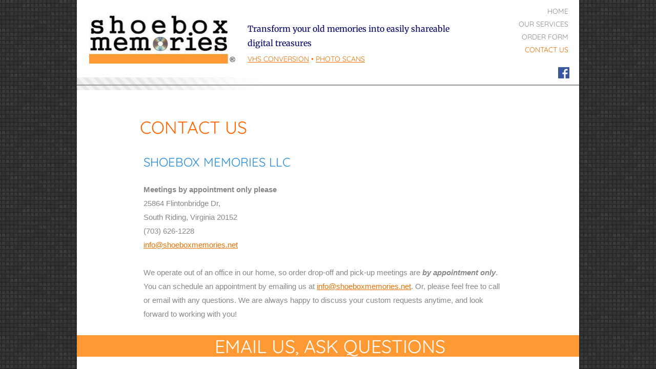

--- FILE ---
content_type: text/html; charset=utf-8
request_url: https://www.shoeboxmemories.net/contact-us.html
body_size: 10624
content:
 <!DOCTYPE html><html lang="en" dir="ltr" data-tcc-ignore=""><head><title>Contact us - Shoebox Memories LLC</title><meta http-equiv="content-type" content="text/html; charset=UTF-8"><meta http-equiv="X-UA-Compatible" content="IE=edge,chrome=1"><link rel="stylesheet" type="text/css" href="site.css?v="><script> if (typeof ($sf) === "undefined") { $sf = { baseUrl: "https://img1.wsimg.com/wst/v7/WSB7_J_20251020_0854_WSB-20593_6210/v2", skin: "app", preload: 0, require: { jquery: "https://img1.wsimg.com/wst/v7/WSB7_J_20251020_0854_WSB-20593_6210/v2/libs/jquery/jq.js", paths: { "wsbcore": "common/wsb/core", "knockout": "libs/knockout/knockout" } } }; } </script><script id="duel" src="//img1.wsimg.com/starfield/duel/v2.5.8/duel.js?appid=O3BkA5J1#TzNCa0E1SjF2Mi41Ljdwcm9k"></script><script> define('jquery', ['jq!starfield/jquery.mod'], function(m) { return m; }); define('appconfig', [], { documentDownloadBaseUrl: 'https://nebula.wsimg.com' }); </script><link rel="shortcut icon" href="//nebula.wsimg.com/d9fa9b9f20022b9def2a1ed5f021a5ed?AccessKeyId=E9FDA76DCD2F95FAE340&disposition=0&alloworigin=1"><script language="javascript" type="text/javascript"> function PopWindow (url) { var prams = 'menubar=0,location=0,resizable=1,scrollbars=1,width=600,height=550,border=0'; newWin = window.open(url,'',prams); newWin.focus(); return; } </script><script src="https://apis.google.com/js/platform.js" async="" defer=""></script><meta name="p:domain_verify" content="2b476561b2810aed7c9621178300693a"><meta name="google-site-verification" content="d76ZQJbngOdaBAkj9jEGn84XBETI5AF8FQfzdVseJNI"><meta name="alexaVerifyID" content="HVRDCOh72l0R8JxcpsnERbCwCQk"><meta name="google-site-verification" content="pNTVa8xye-E0fMFmeXOFzfJeT478-4hSIUXS82ZT7sw"><script> (function(i,s,o,g,r,a,m){i['GoogleAnalyticsObject']=r;i[r]=i[r]||function(){ (i[r].q=i[r].q||[]).push(arguments)},i[r].l=1*new Date();a=s.createElement(o), m=s.getElementsByTagName(o)[0];a.async=1;a.src=g;m.parentNode.insertBefore(a,m) })(window,document,'script','//www.google-analytics.com/analytics.js','ga'); ga('create', 'UA-66787329-1', 'auto'); ga('send', 'pageview'); </script><meta http-equiv="Content-Location" content="contact-us.html"><meta name="generator" content="Starfield Technologies; Go Daddy Website Builder 7.0.5350"><meta name="description" content="Contact the experts in preserving your aging family memories. Shoebox Memories VHS videotape to MP4 digital conversion and Photo scanning services."><meta property="og:type" content="website"><meta property="og:title" content="Contact us - Shoebox Memories LLC"><meta property="og:site_name" content="Shoebox Memories LLC"><meta property="og:url" content="http://www.shoeboxmemories.net/contact-us.html"><meta property="og:description" content="Contact the experts in preserving your aging family memories. Shoebox Memories VHS videotape to MP4 digital conversion and Photo scanning services."><meta property="og:image" content="https://nebula.wsimg.com/32ba4fc594fb55f34c64761440d6fdbb?AccessKeyId=E9FDA76DCD2F95FAE340&disposition=0&alloworigin=1"></head><body><style data-inline-fonts>/* vietnamese */
@font-face {
  font-family: 'Allura';
  font-style: normal;
  font-weight: 400;
  src: url(https://img1.wsimg.com/gfonts/s/allura/v23/9oRPNYsQpS4zjuA_hAgWDto.woff2) format('woff2');
  unicode-range: U+0102-0103, U+0110-0111, U+0128-0129, U+0168-0169, U+01A0-01A1, U+01AF-01B0, U+0300-0301, U+0303-0304, U+0308-0309, U+0323, U+0329, U+1EA0-1EF9, U+20AB;
}
/* latin-ext */
@font-face {
  font-family: 'Allura';
  font-style: normal;
  font-weight: 400;
  src: url(https://img1.wsimg.com/gfonts/s/allura/v23/9oRPNYsQpS4zjuA_hQgWDto.woff2) format('woff2');
  unicode-range: U+0100-02BA, U+02BD-02C5, U+02C7-02CC, U+02CE-02D7, U+02DD-02FF, U+0304, U+0308, U+0329, U+1D00-1DBF, U+1E00-1E9F, U+1EF2-1EFF, U+2020, U+20A0-20AB, U+20AD-20C0, U+2113, U+2C60-2C7F, U+A720-A7FF;
}
/* latin */
@font-face {
  font-family: 'Allura';
  font-style: normal;
  font-weight: 400;
  src: url(https://img1.wsimg.com/gfonts/s/allura/v23/9oRPNYsQpS4zjuA_iwgW.woff2) format('woff2');
  unicode-range: U+0000-00FF, U+0131, U+0152-0153, U+02BB-02BC, U+02C6, U+02DA, U+02DC, U+0304, U+0308, U+0329, U+2000-206F, U+20AC, U+2122, U+2191, U+2193, U+2212, U+2215, U+FEFF, U+FFFD;
}
/* cyrillic */
@font-face {
  font-family: 'Amatic SC';
  font-style: normal;
  font-weight: 400;
  src: url(https://img1.wsimg.com/gfonts/s/amaticsc/v28/TUZyzwprpvBS1izr_vOEDuSfQZQ.woff2) format('woff2');
  unicode-range: U+0301, U+0400-045F, U+0490-0491, U+04B0-04B1, U+2116;
}
/* hebrew */
@font-face {
  font-family: 'Amatic SC';
  font-style: normal;
  font-weight: 400;
  src: url(https://img1.wsimg.com/gfonts/s/amaticsc/v28/TUZyzwprpvBS1izr_vOECOSfQZQ.woff2) format('woff2');
  unicode-range: U+0307-0308, U+0590-05FF, U+200C-2010, U+20AA, U+25CC, U+FB1D-FB4F;
}
/* vietnamese */
@font-face {
  font-family: 'Amatic SC';
  font-style: normal;
  font-weight: 400;
  src: url(https://img1.wsimg.com/gfonts/s/amaticsc/v28/TUZyzwprpvBS1izr_vOEBeSfQZQ.woff2) format('woff2');
  unicode-range: U+0102-0103, U+0110-0111, U+0128-0129, U+0168-0169, U+01A0-01A1, U+01AF-01B0, U+0300-0301, U+0303-0304, U+0308-0309, U+0323, U+0329, U+1EA0-1EF9, U+20AB;
}
/* latin-ext */
@font-face {
  font-family: 'Amatic SC';
  font-style: normal;
  font-weight: 400;
  src: url(https://img1.wsimg.com/gfonts/s/amaticsc/v28/TUZyzwprpvBS1izr_vOEBOSfQZQ.woff2) format('woff2');
  unicode-range: U+0100-02BA, U+02BD-02C5, U+02C7-02CC, U+02CE-02D7, U+02DD-02FF, U+0304, U+0308, U+0329, U+1D00-1DBF, U+1E00-1E9F, U+1EF2-1EFF, U+2020, U+20A0-20AB, U+20AD-20C0, U+2113, U+2C60-2C7F, U+A720-A7FF;
}
/* latin */
@font-face {
  font-family: 'Amatic SC';
  font-style: normal;
  font-weight: 400;
  src: url(https://img1.wsimg.com/gfonts/s/amaticsc/v28/TUZyzwprpvBS1izr_vOECuSf.woff2) format('woff2');
  unicode-range: U+0000-00FF, U+0131, U+0152-0153, U+02BB-02BC, U+02C6, U+02DA, U+02DC, U+0304, U+0308, U+0329, U+2000-206F, U+20AC, U+2122, U+2191, U+2193, U+2212, U+2215, U+FEFF, U+FFFD;
}
/* vietnamese */
@font-face {
  font-family: 'Arizonia';
  font-style: normal;
  font-weight: 400;
  src: url(https://img1.wsimg.com/gfonts/s/arizonia/v23/neIIzCemt4A5qa7mv5WOFqwKUQ.woff2) format('woff2');
  unicode-range: U+0102-0103, U+0110-0111, U+0128-0129, U+0168-0169, U+01A0-01A1, U+01AF-01B0, U+0300-0301, U+0303-0304, U+0308-0309, U+0323, U+0329, U+1EA0-1EF9, U+20AB;
}
/* latin-ext */
@font-face {
  font-family: 'Arizonia';
  font-style: normal;
  font-weight: 400;
  src: url(https://img1.wsimg.com/gfonts/s/arizonia/v23/neIIzCemt4A5qa7mv5WPFqwKUQ.woff2) format('woff2');
  unicode-range: U+0100-02BA, U+02BD-02C5, U+02C7-02CC, U+02CE-02D7, U+02DD-02FF, U+0304, U+0308, U+0329, U+1D00-1DBF, U+1E00-1E9F, U+1EF2-1EFF, U+2020, U+20A0-20AB, U+20AD-20C0, U+2113, U+2C60-2C7F, U+A720-A7FF;
}
/* latin */
@font-face {
  font-family: 'Arizonia';
  font-style: normal;
  font-weight: 400;
  src: url(https://img1.wsimg.com/gfonts/s/arizonia/v23/neIIzCemt4A5qa7mv5WBFqw.woff2) format('woff2');
  unicode-range: U+0000-00FF, U+0131, U+0152-0153, U+02BB-02BC, U+02C6, U+02DA, U+02DC, U+0304, U+0308, U+0329, U+2000-206F, U+20AC, U+2122, U+2191, U+2193, U+2212, U+2215, U+FEFF, U+FFFD;
}
/* latin */
@font-face {
  font-family: 'Averia Sans Libre';
  font-style: normal;
  font-weight: 400;
  src: url(https://img1.wsimg.com/gfonts/s/averiasanslibre/v20/ga6XaxZG_G5OvCf_rt7FH3B6BHLMEdVOEoI.woff2) format('woff2');
  unicode-range: U+0000-00FF, U+0131, U+0152-0153, U+02BB-02BC, U+02C6, U+02DA, U+02DC, U+0304, U+0308, U+0329, U+2000-206F, U+20AC, U+2122, U+2191, U+2193, U+2212, U+2215, U+FEFF, U+FFFD;
}
/* latin */
@font-face {
  font-family: 'Cabin Sketch';
  font-style: normal;
  font-weight: 400;
  src: url(https://img1.wsimg.com/gfonts/s/cabinsketch/v23/QGYpz_kZZAGCONcK2A4bGOj8mNhN.woff2) format('woff2');
  unicode-range: U+0000-00FF, U+0131, U+0152-0153, U+02BB-02BC, U+02C6, U+02DA, U+02DC, U+0304, U+0308, U+0329, U+2000-206F, U+20AC, U+2122, U+2191, U+2193, U+2212, U+2215, U+FEFF, U+FFFD;
}
/* vietnamese */
@font-face {
  font-family: 'Francois One';
  font-style: normal;
  font-weight: 400;
  src: url(https://img1.wsimg.com/gfonts/s/francoisone/v22/_Xmr-H4zszafZw3A-KPSZut9zgiRi_Y.woff2) format('woff2');
  unicode-range: U+0102-0103, U+0110-0111, U+0128-0129, U+0168-0169, U+01A0-01A1, U+01AF-01B0, U+0300-0301, U+0303-0304, U+0308-0309, U+0323, U+0329, U+1EA0-1EF9, U+20AB;
}
/* latin-ext */
@font-face {
  font-family: 'Francois One';
  font-style: normal;
  font-weight: 400;
  src: url(https://img1.wsimg.com/gfonts/s/francoisone/v22/_Xmr-H4zszafZw3A-KPSZut9zwiRi_Y.woff2) format('woff2');
  unicode-range: U+0100-02BA, U+02BD-02C5, U+02C7-02CC, U+02CE-02D7, U+02DD-02FF, U+0304, U+0308, U+0329, U+1D00-1DBF, U+1E00-1E9F, U+1EF2-1EFF, U+2020, U+20A0-20AB, U+20AD-20C0, U+2113, U+2C60-2C7F, U+A720-A7FF;
}
/* latin */
@font-face {
  font-family: 'Francois One';
  font-style: normal;
  font-weight: 400;
  src: url(https://img1.wsimg.com/gfonts/s/francoisone/v22/_Xmr-H4zszafZw3A-KPSZut9wQiR.woff2) format('woff2');
  unicode-range: U+0000-00FF, U+0131, U+0152-0153, U+02BB-02BC, U+02C6, U+02DA, U+02DC, U+0304, U+0308, U+0329, U+2000-206F, U+20AC, U+2122, U+2191, U+2193, U+2212, U+2215, U+FEFF, U+FFFD;
}
/* latin-ext */
@font-face {
  font-family: 'Fredericka the Great';
  font-style: normal;
  font-weight: 400;
  src: url(https://img1.wsimg.com/gfonts/s/frederickathegreat/v23/9Bt33CxNwt7aOctW2xjbCstzwVKsIBVV--StxbcVcg.woff2) format('woff2');
  unicode-range: U+0100-02BA, U+02BD-02C5, U+02C7-02CC, U+02CE-02D7, U+02DD-02FF, U+0304, U+0308, U+0329, U+1D00-1DBF, U+1E00-1E9F, U+1EF2-1EFF, U+2020, U+20A0-20AB, U+20AD-20C0, U+2113, U+2C60-2C7F, U+A720-A7FF;
}
/* latin */
@font-face {
  font-family: 'Fredericka the Great';
  font-style: normal;
  font-weight: 400;
  src: url(https://img1.wsimg.com/gfonts/s/frederickathegreat/v23/9Bt33CxNwt7aOctW2xjbCstzwVKsIBVV--Sjxbc.woff2) format('woff2');
  unicode-range: U+0000-00FF, U+0131, U+0152-0153, U+02BB-02BC, U+02C6, U+02DA, U+02DC, U+0304, U+0308, U+0329, U+2000-206F, U+20AC, U+2122, U+2191, U+2193, U+2212, U+2215, U+FEFF, U+FFFD;
}
/* latin */
@font-face {
  font-family: 'Jacques Francois Shadow';
  font-style: normal;
  font-weight: 400;
  src: url(https://img1.wsimg.com/gfonts/s/jacquesfrancoisshadow/v27/KR1FBtOz8PKTMk-kqdkLVrvR0ECFrB6Pin-2_p8Suno.woff2) format('woff2');
  unicode-range: U+0000-00FF, U+0131, U+0152-0153, U+02BB-02BC, U+02C6, U+02DA, U+02DC, U+0304, U+0308, U+0329, U+2000-206F, U+20AC, U+2122, U+2191, U+2193, U+2212, U+2215, U+FEFF, U+FFFD;
}
/* latin */
@font-face {
  font-family: 'Josefin Slab';
  font-style: normal;
  font-weight: 400;
  src: url(https://img1.wsimg.com/gfonts/s/josefinslab/v29/lW-swjwOK3Ps5GSJlNNkMalNpiZe_ldbOR4W71msR349Kg.woff2) format('woff2');
  unicode-range: U+0000-00FF, U+0131, U+0152-0153, U+02BB-02BC, U+02C6, U+02DA, U+02DC, U+0304, U+0308, U+0329, U+2000-206F, U+20AC, U+2122, U+2191, U+2193, U+2212, U+2215, U+FEFF, U+FFFD;
}
/* latin-ext */
@font-face {
  font-family: 'Kaushan Script';
  font-style: normal;
  font-weight: 400;
  src: url(https://img1.wsimg.com/gfonts/s/kaushanscript/v19/vm8vdRfvXFLG3OLnsO15WYS5DG72wNJHMw.woff2) format('woff2');
  unicode-range: U+0100-02BA, U+02BD-02C5, U+02C7-02CC, U+02CE-02D7, U+02DD-02FF, U+0304, U+0308, U+0329, U+1D00-1DBF, U+1E00-1E9F, U+1EF2-1EFF, U+2020, U+20A0-20AB, U+20AD-20C0, U+2113, U+2C60-2C7F, U+A720-A7FF;
}
/* latin */
@font-face {
  font-family: 'Kaushan Script';
  font-style: normal;
  font-weight: 400;
  src: url(https://img1.wsimg.com/gfonts/s/kaushanscript/v19/vm8vdRfvXFLG3OLnsO15WYS5DG74wNI.woff2) format('woff2');
  unicode-range: U+0000-00FF, U+0131, U+0152-0153, U+02BB-02BC, U+02C6, U+02DA, U+02DC, U+0304, U+0308, U+0329, U+2000-206F, U+20AC, U+2122, U+2191, U+2193, U+2212, U+2215, U+FEFF, U+FFFD;
}
/* latin-ext */
@font-face {
  font-family: 'Love Ya Like A Sister';
  font-style: normal;
  font-weight: 400;
  src: url(https://img1.wsimg.com/gfonts/s/loveyalikeasister/v23/R70EjzUBlOqPeouhFDfR80-0FhOqJubN-BeL-3xdgGE.woff2) format('woff2');
  unicode-range: U+0100-02BA, U+02BD-02C5, U+02C7-02CC, U+02CE-02D7, U+02DD-02FF, U+0304, U+0308, U+0329, U+1D00-1DBF, U+1E00-1E9F, U+1EF2-1EFF, U+2020, U+20A0-20AB, U+20AD-20C0, U+2113, U+2C60-2C7F, U+A720-A7FF;
}
/* latin */
@font-face {
  font-family: 'Love Ya Like A Sister';
  font-style: normal;
  font-weight: 400;
  src: url(https://img1.wsimg.com/gfonts/s/loveyalikeasister/v23/R70EjzUBlOqPeouhFDfR80-0FhOqJubN-BeL9Xxd.woff2) format('woff2');
  unicode-range: U+0000-00FF, U+0131, U+0152-0153, U+02BB-02BC, U+02C6, U+02DA, U+02DC, U+0304, U+0308, U+0329, U+2000-206F, U+20AC, U+2122, U+2191, U+2193, U+2212, U+2215, U+FEFF, U+FFFD;
}
/* cyrillic-ext */
@font-face {
  font-family: 'Merriweather';
  font-style: normal;
  font-weight: 400;
  font-stretch: 100%;
  src: url(https://img1.wsimg.com/gfonts/s/merriweather/v33/u-4D0qyriQwlOrhSvowK_l5UcA6zuSYEqOzpPe3HOZJ5eX1WtLaQwmYiScCmDxhtNOKl8yDr3icaGV31GvU.woff2) format('woff2');
  unicode-range: U+0460-052F, U+1C80-1C8A, U+20B4, U+2DE0-2DFF, U+A640-A69F, U+FE2E-FE2F;
}
/* cyrillic */
@font-face {
  font-family: 'Merriweather';
  font-style: normal;
  font-weight: 400;
  font-stretch: 100%;
  src: url(https://img1.wsimg.com/gfonts/s/merriweather/v33/u-4D0qyriQwlOrhSvowK_l5UcA6zuSYEqOzpPe3HOZJ5eX1WtLaQwmYiScCmDxhtNOKl8yDr3icaEF31GvU.woff2) format('woff2');
  unicode-range: U+0301, U+0400-045F, U+0490-0491, U+04B0-04B1, U+2116;
}
/* vietnamese */
@font-face {
  font-family: 'Merriweather';
  font-style: normal;
  font-weight: 400;
  font-stretch: 100%;
  src: url(https://img1.wsimg.com/gfonts/s/merriweather/v33/u-4D0qyriQwlOrhSvowK_l5UcA6zuSYEqOzpPe3HOZJ5eX1WtLaQwmYiScCmDxhtNOKl8yDr3icaG131GvU.woff2) format('woff2');
  unicode-range: U+0102-0103, U+0110-0111, U+0128-0129, U+0168-0169, U+01A0-01A1, U+01AF-01B0, U+0300-0301, U+0303-0304, U+0308-0309, U+0323, U+0329, U+1EA0-1EF9, U+20AB;
}
/* latin-ext */
@font-face {
  font-family: 'Merriweather';
  font-style: normal;
  font-weight: 400;
  font-stretch: 100%;
  src: url(https://img1.wsimg.com/gfonts/s/merriweather/v33/u-4D0qyriQwlOrhSvowK_l5UcA6zuSYEqOzpPe3HOZJ5eX1WtLaQwmYiScCmDxhtNOKl8yDr3icaGl31GvU.woff2) format('woff2');
  unicode-range: U+0100-02BA, U+02BD-02C5, U+02C7-02CC, U+02CE-02D7, U+02DD-02FF, U+0304, U+0308, U+0329, U+1D00-1DBF, U+1E00-1E9F, U+1EF2-1EFF, U+2020, U+20A0-20AB, U+20AD-20C0, U+2113, U+2C60-2C7F, U+A720-A7FF;
}
/* latin */
@font-face {
  font-family: 'Merriweather';
  font-style: normal;
  font-weight: 400;
  font-stretch: 100%;
  src: url(https://img1.wsimg.com/gfonts/s/merriweather/v33/u-4D0qyriQwlOrhSvowK_l5UcA6zuSYEqOzpPe3HOZJ5eX1WtLaQwmYiScCmDxhtNOKl8yDr3icaFF31.woff2) format('woff2');
  unicode-range: U+0000-00FF, U+0131, U+0152-0153, U+02BB-02BC, U+02C6, U+02DA, U+02DC, U+0304, U+0308, U+0329, U+2000-206F, U+20AC, U+2122, U+2191, U+2193, U+2212, U+2215, U+FEFF, U+FFFD;
}
/* latin-ext */
@font-face {
  font-family: 'Offside';
  font-style: normal;
  font-weight: 400;
  src: url(https://img1.wsimg.com/gfonts/s/offside/v26/HI_KiYMWKa9QrAykc5joR6-d.woff2) format('woff2');
  unicode-range: U+0100-02BA, U+02BD-02C5, U+02C7-02CC, U+02CE-02D7, U+02DD-02FF, U+0304, U+0308, U+0329, U+1D00-1DBF, U+1E00-1E9F, U+1EF2-1EFF, U+2020, U+20A0-20AB, U+20AD-20C0, U+2113, U+2C60-2C7F, U+A720-A7FF;
}
/* latin */
@font-face {
  font-family: 'Offside';
  font-style: normal;
  font-weight: 400;
  src: url(https://img1.wsimg.com/gfonts/s/offside/v26/HI_KiYMWKa9QrAykc5boRw.woff2) format('woff2');
  unicode-range: U+0000-00FF, U+0131, U+0152-0153, U+02BB-02BC, U+02C6, U+02DA, U+02DC, U+0304, U+0308, U+0329, U+2000-206F, U+20AC, U+2122, U+2191, U+2193, U+2212, U+2215, U+FEFF, U+FFFD;
}
/* cyrillic-ext */
@font-face {
  font-family: 'Open Sans';
  font-style: normal;
  font-weight: 400;
  font-stretch: 100%;
  src: url(https://img1.wsimg.com/gfonts/s/opensans/v44/memSYaGs126MiZpBA-UvWbX2vVnXBbObj2OVZyOOSr4dVJWUgsjZ0B4taVIGxA.woff2) format('woff2');
  unicode-range: U+0460-052F, U+1C80-1C8A, U+20B4, U+2DE0-2DFF, U+A640-A69F, U+FE2E-FE2F;
}
/* cyrillic */
@font-face {
  font-family: 'Open Sans';
  font-style: normal;
  font-weight: 400;
  font-stretch: 100%;
  src: url(https://img1.wsimg.com/gfonts/s/opensans/v44/memSYaGs126MiZpBA-UvWbX2vVnXBbObj2OVZyOOSr4dVJWUgsjZ0B4kaVIGxA.woff2) format('woff2');
  unicode-range: U+0301, U+0400-045F, U+0490-0491, U+04B0-04B1, U+2116;
}
/* greek-ext */
@font-face {
  font-family: 'Open Sans';
  font-style: normal;
  font-weight: 400;
  font-stretch: 100%;
  src: url(https://img1.wsimg.com/gfonts/s/opensans/v44/memSYaGs126MiZpBA-UvWbX2vVnXBbObj2OVZyOOSr4dVJWUgsjZ0B4saVIGxA.woff2) format('woff2');
  unicode-range: U+1F00-1FFF;
}
/* greek */
@font-face {
  font-family: 'Open Sans';
  font-style: normal;
  font-weight: 400;
  font-stretch: 100%;
  src: url(https://img1.wsimg.com/gfonts/s/opensans/v44/memSYaGs126MiZpBA-UvWbX2vVnXBbObj2OVZyOOSr4dVJWUgsjZ0B4jaVIGxA.woff2) format('woff2');
  unicode-range: U+0370-0377, U+037A-037F, U+0384-038A, U+038C, U+038E-03A1, U+03A3-03FF;
}
/* hebrew */
@font-face {
  font-family: 'Open Sans';
  font-style: normal;
  font-weight: 400;
  font-stretch: 100%;
  src: url(https://img1.wsimg.com/gfonts/s/opensans/v44/memSYaGs126MiZpBA-UvWbX2vVnXBbObj2OVZyOOSr4dVJWUgsjZ0B4iaVIGxA.woff2) format('woff2');
  unicode-range: U+0307-0308, U+0590-05FF, U+200C-2010, U+20AA, U+25CC, U+FB1D-FB4F;
}
/* math */
@font-face {
  font-family: 'Open Sans';
  font-style: normal;
  font-weight: 400;
  font-stretch: 100%;
  src: url(https://img1.wsimg.com/gfonts/s/opensans/v44/memSYaGs126MiZpBA-UvWbX2vVnXBbObj2OVZyOOSr4dVJWUgsjZ0B5caVIGxA.woff2) format('woff2');
  unicode-range: U+0302-0303, U+0305, U+0307-0308, U+0310, U+0312, U+0315, U+031A, U+0326-0327, U+032C, U+032F-0330, U+0332-0333, U+0338, U+033A, U+0346, U+034D, U+0391-03A1, U+03A3-03A9, U+03B1-03C9, U+03D1, U+03D5-03D6, U+03F0-03F1, U+03F4-03F5, U+2016-2017, U+2034-2038, U+203C, U+2040, U+2043, U+2047, U+2050, U+2057, U+205F, U+2070-2071, U+2074-208E, U+2090-209C, U+20D0-20DC, U+20E1, U+20E5-20EF, U+2100-2112, U+2114-2115, U+2117-2121, U+2123-214F, U+2190, U+2192, U+2194-21AE, U+21B0-21E5, U+21F1-21F2, U+21F4-2211, U+2213-2214, U+2216-22FF, U+2308-230B, U+2310, U+2319, U+231C-2321, U+2336-237A, U+237C, U+2395, U+239B-23B7, U+23D0, U+23DC-23E1, U+2474-2475, U+25AF, U+25B3, U+25B7, U+25BD, U+25C1, U+25CA, U+25CC, U+25FB, U+266D-266F, U+27C0-27FF, U+2900-2AFF, U+2B0E-2B11, U+2B30-2B4C, U+2BFE, U+3030, U+FF5B, U+FF5D, U+1D400-1D7FF, U+1EE00-1EEFF;
}
/* symbols */
@font-face {
  font-family: 'Open Sans';
  font-style: normal;
  font-weight: 400;
  font-stretch: 100%;
  src: url(https://img1.wsimg.com/gfonts/s/opensans/v44/memSYaGs126MiZpBA-UvWbX2vVnXBbObj2OVZyOOSr4dVJWUgsjZ0B5OaVIGxA.woff2) format('woff2');
  unicode-range: U+0001-000C, U+000E-001F, U+007F-009F, U+20DD-20E0, U+20E2-20E4, U+2150-218F, U+2190, U+2192, U+2194-2199, U+21AF, U+21E6-21F0, U+21F3, U+2218-2219, U+2299, U+22C4-22C6, U+2300-243F, U+2440-244A, U+2460-24FF, U+25A0-27BF, U+2800-28FF, U+2921-2922, U+2981, U+29BF, U+29EB, U+2B00-2BFF, U+4DC0-4DFF, U+FFF9-FFFB, U+10140-1018E, U+10190-1019C, U+101A0, U+101D0-101FD, U+102E0-102FB, U+10E60-10E7E, U+1D2C0-1D2D3, U+1D2E0-1D37F, U+1F000-1F0FF, U+1F100-1F1AD, U+1F1E6-1F1FF, U+1F30D-1F30F, U+1F315, U+1F31C, U+1F31E, U+1F320-1F32C, U+1F336, U+1F378, U+1F37D, U+1F382, U+1F393-1F39F, U+1F3A7-1F3A8, U+1F3AC-1F3AF, U+1F3C2, U+1F3C4-1F3C6, U+1F3CA-1F3CE, U+1F3D4-1F3E0, U+1F3ED, U+1F3F1-1F3F3, U+1F3F5-1F3F7, U+1F408, U+1F415, U+1F41F, U+1F426, U+1F43F, U+1F441-1F442, U+1F444, U+1F446-1F449, U+1F44C-1F44E, U+1F453, U+1F46A, U+1F47D, U+1F4A3, U+1F4B0, U+1F4B3, U+1F4B9, U+1F4BB, U+1F4BF, U+1F4C8-1F4CB, U+1F4D6, U+1F4DA, U+1F4DF, U+1F4E3-1F4E6, U+1F4EA-1F4ED, U+1F4F7, U+1F4F9-1F4FB, U+1F4FD-1F4FE, U+1F503, U+1F507-1F50B, U+1F50D, U+1F512-1F513, U+1F53E-1F54A, U+1F54F-1F5FA, U+1F610, U+1F650-1F67F, U+1F687, U+1F68D, U+1F691, U+1F694, U+1F698, U+1F6AD, U+1F6B2, U+1F6B9-1F6BA, U+1F6BC, U+1F6C6-1F6CF, U+1F6D3-1F6D7, U+1F6E0-1F6EA, U+1F6F0-1F6F3, U+1F6F7-1F6FC, U+1F700-1F7FF, U+1F800-1F80B, U+1F810-1F847, U+1F850-1F859, U+1F860-1F887, U+1F890-1F8AD, U+1F8B0-1F8BB, U+1F8C0-1F8C1, U+1F900-1F90B, U+1F93B, U+1F946, U+1F984, U+1F996, U+1F9E9, U+1FA00-1FA6F, U+1FA70-1FA7C, U+1FA80-1FA89, U+1FA8F-1FAC6, U+1FACE-1FADC, U+1FADF-1FAE9, U+1FAF0-1FAF8, U+1FB00-1FBFF;
}
/* vietnamese */
@font-face {
  font-family: 'Open Sans';
  font-style: normal;
  font-weight: 400;
  font-stretch: 100%;
  src: url(https://img1.wsimg.com/gfonts/s/opensans/v44/memSYaGs126MiZpBA-UvWbX2vVnXBbObj2OVZyOOSr4dVJWUgsjZ0B4vaVIGxA.woff2) format('woff2');
  unicode-range: U+0102-0103, U+0110-0111, U+0128-0129, U+0168-0169, U+01A0-01A1, U+01AF-01B0, U+0300-0301, U+0303-0304, U+0308-0309, U+0323, U+0329, U+1EA0-1EF9, U+20AB;
}
/* latin-ext */
@font-face {
  font-family: 'Open Sans';
  font-style: normal;
  font-weight: 400;
  font-stretch: 100%;
  src: url(https://img1.wsimg.com/gfonts/s/opensans/v44/memSYaGs126MiZpBA-UvWbX2vVnXBbObj2OVZyOOSr4dVJWUgsjZ0B4uaVIGxA.woff2) format('woff2');
  unicode-range: U+0100-02BA, U+02BD-02C5, U+02C7-02CC, U+02CE-02D7, U+02DD-02FF, U+0304, U+0308, U+0329, U+1D00-1DBF, U+1E00-1E9F, U+1EF2-1EFF, U+2020, U+20A0-20AB, U+20AD-20C0, U+2113, U+2C60-2C7F, U+A720-A7FF;
}
/* latin */
@font-face {
  font-family: 'Open Sans';
  font-style: normal;
  font-weight: 400;
  font-stretch: 100%;
  src: url(https://img1.wsimg.com/gfonts/s/opensans/v44/memSYaGs126MiZpBA-UvWbX2vVnXBbObj2OVZyOOSr4dVJWUgsjZ0B4gaVI.woff2) format('woff2');
  unicode-range: U+0000-00FF, U+0131, U+0152-0153, U+02BB-02BC, U+02C6, U+02DA, U+02DC, U+0304, U+0308, U+0329, U+2000-206F, U+20AC, U+2122, U+2191, U+2193, U+2212, U+2215, U+FEFF, U+FFFD;
}
/* cyrillic-ext */
@font-face {
  font-family: 'Oswald';
  font-style: normal;
  font-weight: 400;
  src: url(https://img1.wsimg.com/gfonts/s/oswald/v57/TK3_WkUHHAIjg75cFRf3bXL8LICs1_FvsUtiZTaR.woff2) format('woff2');
  unicode-range: U+0460-052F, U+1C80-1C8A, U+20B4, U+2DE0-2DFF, U+A640-A69F, U+FE2E-FE2F;
}
/* cyrillic */
@font-face {
  font-family: 'Oswald';
  font-style: normal;
  font-weight: 400;
  src: url(https://img1.wsimg.com/gfonts/s/oswald/v57/TK3_WkUHHAIjg75cFRf3bXL8LICs1_FvsUJiZTaR.woff2) format('woff2');
  unicode-range: U+0301, U+0400-045F, U+0490-0491, U+04B0-04B1, U+2116;
}
/* vietnamese */
@font-face {
  font-family: 'Oswald';
  font-style: normal;
  font-weight: 400;
  src: url(https://img1.wsimg.com/gfonts/s/oswald/v57/TK3_WkUHHAIjg75cFRf3bXL8LICs1_FvsUliZTaR.woff2) format('woff2');
  unicode-range: U+0102-0103, U+0110-0111, U+0128-0129, U+0168-0169, U+01A0-01A1, U+01AF-01B0, U+0300-0301, U+0303-0304, U+0308-0309, U+0323, U+0329, U+1EA0-1EF9, U+20AB;
}
/* latin-ext */
@font-face {
  font-family: 'Oswald';
  font-style: normal;
  font-weight: 400;
  src: url(https://img1.wsimg.com/gfonts/s/oswald/v57/TK3_WkUHHAIjg75cFRf3bXL8LICs1_FvsUhiZTaR.woff2) format('woff2');
  unicode-range: U+0100-02BA, U+02BD-02C5, U+02C7-02CC, U+02CE-02D7, U+02DD-02FF, U+0304, U+0308, U+0329, U+1D00-1DBF, U+1E00-1E9F, U+1EF2-1EFF, U+2020, U+20A0-20AB, U+20AD-20C0, U+2113, U+2C60-2C7F, U+A720-A7FF;
}
/* latin */
@font-face {
  font-family: 'Oswald';
  font-style: normal;
  font-weight: 400;
  src: url(https://img1.wsimg.com/gfonts/s/oswald/v57/TK3_WkUHHAIjg75cFRf3bXL8LICs1_FvsUZiZQ.woff2) format('woff2');
  unicode-range: U+0000-00FF, U+0131, U+0152-0153, U+02BB-02BC, U+02C6, U+02DA, U+02DC, U+0304, U+0308, U+0329, U+2000-206F, U+20AC, U+2122, U+2191, U+2193, U+2212, U+2215, U+FEFF, U+FFFD;
}
/* latin-ext */
@font-face {
  font-family: 'Over the Rainbow';
  font-style: normal;
  font-weight: 400;
  src: url(https://img1.wsimg.com/gfonts/s/overtherainbow/v23/11haGoXG1k_HKhMLUWz7Mc7vvW5ulvqs9eA2.woff2) format('woff2');
  unicode-range: U+0100-02BA, U+02BD-02C5, U+02C7-02CC, U+02CE-02D7, U+02DD-02FF, U+0304, U+0308, U+0329, U+1D00-1DBF, U+1E00-1E9F, U+1EF2-1EFF, U+2020, U+20A0-20AB, U+20AD-20C0, U+2113, U+2C60-2C7F, U+A720-A7FF;
}
/* latin */
@font-face {
  font-family: 'Over the Rainbow';
  font-style: normal;
  font-weight: 400;
  src: url(https://img1.wsimg.com/gfonts/s/overtherainbow/v23/11haGoXG1k_HKhMLUWz7Mc7vvW5ulvSs9Q.woff2) format('woff2');
  unicode-range: U+0000-00FF, U+0131, U+0152-0153, U+02BB-02BC, U+02C6, U+02DA, U+02DC, U+0304, U+0308, U+0329, U+2000-206F, U+20AC, U+2122, U+2191, U+2193, U+2212, U+2215, U+FEFF, U+FFFD;
}
/* cyrillic-ext */
@font-face {
  font-family: 'Pacifico';
  font-style: normal;
  font-weight: 400;
  src: url(https://img1.wsimg.com/gfonts/s/pacifico/v23/FwZY7-Qmy14u9lezJ-6K6MmTpA.woff2) format('woff2');
  unicode-range: U+0460-052F, U+1C80-1C8A, U+20B4, U+2DE0-2DFF, U+A640-A69F, U+FE2E-FE2F;
}
/* cyrillic */
@font-face {
  font-family: 'Pacifico';
  font-style: normal;
  font-weight: 400;
  src: url(https://img1.wsimg.com/gfonts/s/pacifico/v23/FwZY7-Qmy14u9lezJ-6D6MmTpA.woff2) format('woff2');
  unicode-range: U+0301, U+0400-045F, U+0490-0491, U+04B0-04B1, U+2116;
}
/* vietnamese */
@font-face {
  font-family: 'Pacifico';
  font-style: normal;
  font-weight: 400;
  src: url(https://img1.wsimg.com/gfonts/s/pacifico/v23/FwZY7-Qmy14u9lezJ-6I6MmTpA.woff2) format('woff2');
  unicode-range: U+0102-0103, U+0110-0111, U+0128-0129, U+0168-0169, U+01A0-01A1, U+01AF-01B0, U+0300-0301, U+0303-0304, U+0308-0309, U+0323, U+0329, U+1EA0-1EF9, U+20AB;
}
/* latin-ext */
@font-face {
  font-family: 'Pacifico';
  font-style: normal;
  font-weight: 400;
  src: url(https://img1.wsimg.com/gfonts/s/pacifico/v23/FwZY7-Qmy14u9lezJ-6J6MmTpA.woff2) format('woff2');
  unicode-range: U+0100-02BA, U+02BD-02C5, U+02C7-02CC, U+02CE-02D7, U+02DD-02FF, U+0304, U+0308, U+0329, U+1D00-1DBF, U+1E00-1E9F, U+1EF2-1EFF, U+2020, U+20A0-20AB, U+20AD-20C0, U+2113, U+2C60-2C7F, U+A720-A7FF;
}
/* latin */
@font-face {
  font-family: 'Pacifico';
  font-style: normal;
  font-weight: 400;
  src: url(https://img1.wsimg.com/gfonts/s/pacifico/v23/FwZY7-Qmy14u9lezJ-6H6Mk.woff2) format('woff2');
  unicode-range: U+0000-00FF, U+0131, U+0152-0153, U+02BB-02BC, U+02C6, U+02DA, U+02DC, U+0304, U+0308, U+0329, U+2000-206F, U+20AC, U+2122, U+2191, U+2193, U+2212, U+2215, U+FEFF, U+FFFD;
}
/* latin-ext */
@font-face {
  font-family: 'Romanesco';
  font-style: normal;
  font-weight: 400;
  src: url(https://img1.wsimg.com/gfonts/s/romanesco/v22/w8gYH2ozQOY7_r_J7mSX1XYKmOo.woff2) format('woff2');
  unicode-range: U+0100-02BA, U+02BD-02C5, U+02C7-02CC, U+02CE-02D7, U+02DD-02FF, U+0304, U+0308, U+0329, U+1D00-1DBF, U+1E00-1E9F, U+1EF2-1EFF, U+2020, U+20A0-20AB, U+20AD-20C0, U+2113, U+2C60-2C7F, U+A720-A7FF;
}
/* latin */
@font-face {
  font-family: 'Romanesco';
  font-style: normal;
  font-weight: 400;
  src: url(https://img1.wsimg.com/gfonts/s/romanesco/v22/w8gYH2ozQOY7_r_J7mSX23YK.woff2) format('woff2');
  unicode-range: U+0000-00FF, U+0131, U+0152-0153, U+02BB-02BC, U+02C6, U+02DA, U+02DC, U+0304, U+0308, U+0329, U+2000-206F, U+20AC, U+2122, U+2191, U+2193, U+2212, U+2215, U+FEFF, U+FFFD;
}
/* latin-ext */
@font-face {
  font-family: 'Sacramento';
  font-style: normal;
  font-weight: 400;
  src: url(https://img1.wsimg.com/gfonts/s/sacramento/v17/buEzpo6gcdjy0EiZMBUG4CMf_exL.woff2) format('woff2');
  unicode-range: U+0100-02BA, U+02BD-02C5, U+02C7-02CC, U+02CE-02D7, U+02DD-02FF, U+0304, U+0308, U+0329, U+1D00-1DBF, U+1E00-1E9F, U+1EF2-1EFF, U+2020, U+20A0-20AB, U+20AD-20C0, U+2113, U+2C60-2C7F, U+A720-A7FF;
}
/* latin */
@font-face {
  font-family: 'Sacramento';
  font-style: normal;
  font-weight: 400;
  src: url(https://img1.wsimg.com/gfonts/s/sacramento/v17/buEzpo6gcdjy0EiZMBUG4C0f_Q.woff2) format('woff2');
  unicode-range: U+0000-00FF, U+0131, U+0152-0153, U+02BB-02BC, U+02C6, U+02DA, U+02DC, U+0304, U+0308, U+0329, U+2000-206F, U+20AC, U+2122, U+2191, U+2193, U+2212, U+2215, U+FEFF, U+FFFD;
}
/* latin-ext */
@font-face {
  font-family: 'Seaweed Script';
  font-style: normal;
  font-weight: 400;
  src: url(https://img1.wsimg.com/gfonts/s/seaweedscript/v17/bx6cNx6Tne2pxOATYE8C_Rsoe3WA8qY2VQ.woff2) format('woff2');
  unicode-range: U+0100-02BA, U+02BD-02C5, U+02C7-02CC, U+02CE-02D7, U+02DD-02FF, U+0304, U+0308, U+0329, U+1D00-1DBF, U+1E00-1E9F, U+1EF2-1EFF, U+2020, U+20A0-20AB, U+20AD-20C0, U+2113, U+2C60-2C7F, U+A720-A7FF;
}
/* latin */
@font-face {
  font-family: 'Seaweed Script';
  font-style: normal;
  font-weight: 400;
  src: url(https://img1.wsimg.com/gfonts/s/seaweedscript/v17/bx6cNx6Tne2pxOATYE8C_Rsoe3WO8qY.woff2) format('woff2');
  unicode-range: U+0000-00FF, U+0131, U+0152-0153, U+02BB-02BC, U+02C6, U+02DA, U+02DC, U+0304, U+0308, U+0329, U+2000-206F, U+20AC, U+2122, U+2191, U+2193, U+2212, U+2215, U+FEFF, U+FFFD;
}
/* latin-ext */
@font-face {
  font-family: 'Special Elite';
  font-style: normal;
  font-weight: 400;
  src: url(https://img1.wsimg.com/gfonts/s/specialelite/v20/XLYgIZbkc4JPUL5CVArUVL0ntn4OSEFt.woff2) format('woff2');
  unicode-range: U+0100-02BA, U+02BD-02C5, U+02C7-02CC, U+02CE-02D7, U+02DD-02FF, U+0304, U+0308, U+0329, U+1D00-1DBF, U+1E00-1E9F, U+1EF2-1EFF, U+2020, U+20A0-20AB, U+20AD-20C0, U+2113, U+2C60-2C7F, U+A720-A7FF;
}
/* latin */
@font-face {
  font-family: 'Special Elite';
  font-style: normal;
  font-weight: 400;
  src: url(https://img1.wsimg.com/gfonts/s/specialelite/v20/XLYgIZbkc4JPUL5CVArUVL0ntnAOSA.woff2) format('woff2');
  unicode-range: U+0000-00FF, U+0131, U+0152-0153, U+02BB-02BC, U+02C6, U+02DA, U+02DC, U+0304, U+0308, U+0329, U+2000-206F, U+20AC, U+2122, U+2191, U+2193, U+2212, U+2215, U+FEFF, U+FFFD;
}

/* vietnamese */
@font-face {
  font-family: 'Quicksand';
  font-style: normal;
  font-weight: 300;
  src: url(https://img1.wsimg.com/gfonts/s/quicksand/v37/6xKtdSZaM9iE8KbpRA_hJFQNcOM.woff2) format('woff2');
  unicode-range: U+0102-0103, U+0110-0111, U+0128-0129, U+0168-0169, U+01A0-01A1, U+01AF-01B0, U+0300-0301, U+0303-0304, U+0308-0309, U+0323, U+0329, U+1EA0-1EF9, U+20AB;
}
/* latin-ext */
@font-face {
  font-family: 'Quicksand';
  font-style: normal;
  font-weight: 300;
  src: url(https://img1.wsimg.com/gfonts/s/quicksand/v37/6xKtdSZaM9iE8KbpRA_hJVQNcOM.woff2) format('woff2');
  unicode-range: U+0100-02BA, U+02BD-02C5, U+02C7-02CC, U+02CE-02D7, U+02DD-02FF, U+0304, U+0308, U+0329, U+1D00-1DBF, U+1E00-1E9F, U+1EF2-1EFF, U+2020, U+20A0-20AB, U+20AD-20C0, U+2113, U+2C60-2C7F, U+A720-A7FF;
}
/* latin */
@font-face {
  font-family: 'Quicksand';
  font-style: normal;
  font-weight: 300;
  src: url(https://img1.wsimg.com/gfonts/s/quicksand/v37/6xKtdSZaM9iE8KbpRA_hK1QN.woff2) format('woff2');
  unicode-range: U+0000-00FF, U+0131, U+0152-0153, U+02BB-02BC, U+02C6, U+02DA, U+02DC, U+0304, U+0308, U+0329, U+2000-206F, U+20AC, U+2122, U+2191, U+2193, U+2212, U+2215, U+FEFF, U+FFFD;
}
/* vietnamese */
@font-face {
  font-family: 'Quicksand';
  font-style: normal;
  font-weight: 400;
  src: url(https://img1.wsimg.com/gfonts/s/quicksand/v37/6xKtdSZaM9iE8KbpRA_hJFQNcOM.woff2) format('woff2');
  unicode-range: U+0102-0103, U+0110-0111, U+0128-0129, U+0168-0169, U+01A0-01A1, U+01AF-01B0, U+0300-0301, U+0303-0304, U+0308-0309, U+0323, U+0329, U+1EA0-1EF9, U+20AB;
}
/* latin-ext */
@font-face {
  font-family: 'Quicksand';
  font-style: normal;
  font-weight: 400;
  src: url(https://img1.wsimg.com/gfonts/s/quicksand/v37/6xKtdSZaM9iE8KbpRA_hJVQNcOM.woff2) format('woff2');
  unicode-range: U+0100-02BA, U+02BD-02C5, U+02C7-02CC, U+02CE-02D7, U+02DD-02FF, U+0304, U+0308, U+0329, U+1D00-1DBF, U+1E00-1E9F, U+1EF2-1EFF, U+2020, U+20A0-20AB, U+20AD-20C0, U+2113, U+2C60-2C7F, U+A720-A7FF;
}
/* latin */
@font-face {
  font-family: 'Quicksand';
  font-style: normal;
  font-weight: 400;
  src: url(https://img1.wsimg.com/gfonts/s/quicksand/v37/6xKtdSZaM9iE8KbpRA_hK1QN.woff2) format('woff2');
  unicode-range: U+0000-00FF, U+0131, U+0152-0153, U+02BB-02BC, U+02C6, U+02DA, U+02DC, U+0304, U+0308, U+0329, U+2000-206F, U+20AC, U+2122, U+2191, U+2193, U+2212, U+2215, U+FEFF, U+FFFD;
}
/* vietnamese */
@font-face {
  font-family: 'Quicksand';
  font-style: normal;
  font-weight: 700;
  src: url(https://img1.wsimg.com/gfonts/s/quicksand/v37/6xKtdSZaM9iE8KbpRA_hJFQNcOM.woff2) format('woff2');
  unicode-range: U+0102-0103, U+0110-0111, U+0128-0129, U+0168-0169, U+01A0-01A1, U+01AF-01B0, U+0300-0301, U+0303-0304, U+0308-0309, U+0323, U+0329, U+1EA0-1EF9, U+20AB;
}
/* latin-ext */
@font-face {
  font-family: 'Quicksand';
  font-style: normal;
  font-weight: 700;
  src: url(https://img1.wsimg.com/gfonts/s/quicksand/v37/6xKtdSZaM9iE8KbpRA_hJVQNcOM.woff2) format('woff2');
  unicode-range: U+0100-02BA, U+02BD-02C5, U+02C7-02CC, U+02CE-02D7, U+02DD-02FF, U+0304, U+0308, U+0329, U+1D00-1DBF, U+1E00-1E9F, U+1EF2-1EFF, U+2020, U+20A0-20AB, U+20AD-20C0, U+2113, U+2C60-2C7F, U+A720-A7FF;
}
/* latin */
@font-face {
  font-family: 'Quicksand';
  font-style: normal;
  font-weight: 700;
  src: url(https://img1.wsimg.com/gfonts/s/quicksand/v37/6xKtdSZaM9iE8KbpRA_hK1QN.woff2) format('woff2');
  unicode-range: U+0000-00FF, U+0131, U+0152-0153, U+02BB-02BC, U+02C6, U+02DA, U+02DC, U+0304, U+0308, U+0329, U+2000-206F, U+20AC, U+2122, U+2191, U+2193, U+2212, U+2215, U+FEFF, U+FFFD;
}
</style><style type="text/css"> #wsb-element-d87d5709-2c17-4f28-a9f0-8f52a4aa1b1a{top:16px;left:580px;position:absolute;z-index:219}#wsb-element-d87d5709-2c17-4f28-a9f0-8f52a4aa1b1a .wsb-htmlsnippet-element{width:139px;height:42px;overflow:hidden;margin:auto}#wsb-element-d5e8a631-0499-48c7-97d3-b4f4e4fd1671{top:14px;left:452px;position:absolute;z-index:217}#wsb-element-d5e8a631-0499-48c7-97d3-b4f4e4fd1671 .wsb-htmlsnippet-element{width:103px;height:58px;overflow:hidden;margin:auto}#wsb-element-bb45769c-8db3-459d-8392-693fe68b7532{top:131px;left:939px;position:absolute;z-index:189}#wsb-element-bb45769c-8db3-459d-8392-693fe68b7532 .wsb-image-inner{}#wsb-element-bb45769c-8db3-459d-8392-693fe68b7532 .wsb-image-inner div{width:22px;height:22px;position:relative;overflow:hidden}#wsb-element-bb45769c-8db3-459d-8392-693fe68b7532 img{position:absolute}#wsb-element-00000000-0000-0000-0000-000667817014{top:36px;left:719px;position:absolute;z-index:174}#wsb-element-00000000-0000-0000-0000-000667817014 .wsb-htmlsnippet-element{width:102px;height:59px;overflow:hidden;margin:auto}#wsb-element-00000000-0000-0000-0000-000276457137{top:27px;left:24px;position:absolute;z-index:69}#wsb-element-00000000-0000-0000-0000-000276457137 .wsb-image-inner{}#wsb-element-00000000-0000-0000-0000-000276457137 .wsb-image-inner div{width:289px;height:97px;position:relative;overflow:hidden}#wsb-element-00000000-0000-0000-0000-000276457137 img{position:absolute}#wsb-element-00000000-0000-0000-0000-000276452055{top:164.5px;left:0px;position:absolute;z-index:67}#wsb-element-00000000-0000-0000-0000-000276452055 .wsb-line-element{width:980px;height:20px}#wsb-element-00000000-0000-0000-0000-000276452040{top:95px;left:333px;position:absolute;z-index:61}#wsb-element-00000000-0000-0000-0000-000276452040 .txt{width:503px;height:36px}#wsb-element-00000000-0000-0000-0000-000276452039{top:41.5px;left:333px;position:absolute;z-index:60}#wsb-element-00000000-0000-0000-0000-000276452039 .txt{width:401px;height:58px}#wsb-element-00000000-0000-0000-0000-000276452038{top:14px;left:882px;position:absolute;z-index:62}#wsb-element-00000000-0000-0000-0000-000276452038 .wsb-image-inner{}#wsb-element-00000000-0000-0000-0000-000276452038 .wsb-image-inner div{width:98px;height:35px;position:relative;overflow:hidden}#wsb-element-00000000-0000-0000-0000-000276452038 img{position:absolute}#wsb-element-00000000-0000-0000-0000-000276452033{top:151px;left:-1px;position:absolute;z-index:1}#wsb-element-00000000-0000-0000-0000-000276452033 .wsb-image-inner{}#wsb-element-00000000-0000-0000-0000-000276452033 .wsb-image-inner div{width:367px;height:25px;position:relative;overflow:hidden}#wsb-element-00000000-0000-0000-0000-000276452033 img{position:absolute}#wsb-element-00000000-0000-0000-0000-000276452024{top:16px;left:1px;position:absolute;z-index:23}#wsb-element-00000000-0000-0000-0000-000276452024 .txt{width:677px;height:35px}#wsb-element-00000000-0000-0000-0000-000276452014{top:10px;left:588px;position:absolute;z-index:3}#wsb-element-00000000-0000-0000-0000-000276452014{width:376px;height:121px}#wsb-element-f62d7cb3-b85a-4c76-89e4-d98ef8aac0e2{top:1292px;left:296px;position:absolute;z-index:243}#wsb-element-f62d7cb3-b85a-4c76-89e4-d98ef8aac0e2>div.form-row{width:399px;height:34px}#wsb-element-f37ac3bd-48cc-4fc9-b2d2-dfb27a7c9d8f{top:656px;left:23px;position:absolute;z-index:224}#wsb-element-f37ac3bd-48cc-4fc9-b2d2-dfb27a7c9d8f .txt{width:942px;height:40px}#wsb-element-bf6ad391-75c0-4daf-bb1f-b3d7f3465a1e{top:888px;left:296px;position:absolute;z-index:243}#wsb-element-bf6ad391-75c0-4daf-bb1f-b3d7f3465a1e>div.form-row{width:399px;height:81px}#wsb-element-a1a75f76-be71-4e9a-9951-e8f9edeb5611{top:1479px;left:404px;position:absolute;z-index:203}#wsb-element-a1a75f76-be71-4e9a-9951-e8f9edeb5611 .wsb-image-inner{}#wsb-element-a1a75f76-be71-4e9a-9951-e8f9edeb5611 .wsb-image-inner div{width:50px;height:50px;position:relative;overflow:hidden}#wsb-element-a1a75f76-be71-4e9a-9951-e8f9edeb5611 img{position:absolute}#wsb-element-8e889404-1b0e-45f5-a9f9-fe3c2aa2df3f{top:1164px;left:296px;position:absolute;z-index:243}#wsb-element-8e889404-1b0e-45f5-a9f9-fe3c2aa2df3f>div.form-row{width:399px;height:123px}#wsb-element-87360664-5916-4385-a54e-e48d46fb919f{top:716px;left:296px;position:absolute;z-index:243}#wsb-element-87360664-5916-4385-a54e-e48d46fb919f>div.form-row{width:399px;height:81px}#wsb-element-67d517e2-3075-4876-9d0f-517475a69526{top:802px;left:296px;position:absolute;z-index:243}#wsb-element-67d517e2-3075-4876-9d0f-517475a69526>div.form-row{width:399px;height:81px}#wsb-element-54ee2e4c-8c7d-4d8d-9d89-d0b785405cfd{top:1421px;left:169px;position:absolute;z-index:225}#wsb-element-54ee2e4c-8c7d-4d8d-9d89-d0b785405cfd .txt{width:684px;height:26px}#wsb-element-4ae168d1-c1c8-4aac-98c2-7c6b3be55d15{top:1061px;left:296px;position:absolute;z-index:243}#wsb-element-4ae168d1-c1c8-4aac-98c2-7c6b3be55d15>div.form-row{width:399px;height:98px}#wsb-element-2723a6c9-03fb-4d20-a58c-aa70227e3637{top:654px;left:0px;position:absolute;z-index:223}#wsb-element-2723a6c9-03fb-4d20-a58c-aa70227e3637 .wsb-shape{width:980px;height:42px;padding:0px;background:#f93;box-sizing:content-box;-moz-box-sizing:content-box}#wsb-element-0f6c6c4a-bb2c-42a6-a4a7-ef4544633e0c{top:975px;left:296px;position:absolute;z-index:243}#wsb-element-0f6c6c4a-bb2c-42a6-a4a7-ef4544633e0c>div.form-row{width:399px;height:81px}#wsb-element-00000000-0000-0000-0000-000590333029{top:1371px;left:24.5px;position:absolute;z-index:176}#wsb-element-00000000-0000-0000-0000-000590333029 .txt{width:942px;height:40px}#wsb-element-00000000-0000-0000-0000-000590331148{top:1371px;left:0px;position:absolute;z-index:174}#wsb-element-00000000-0000-0000-0000-000590331148 .wsb-shape{width:982px;height:42px;padding:0px;background:#f93;box-sizing:content-box;-moz-box-sizing:content-box}#wsb-element-00000000-0000-0000-0000-000307816896{top:303px;left:130px;position:absolute;z-index:77}#wsb-element-00000000-0000-0000-0000-000307816896 .txt{width:706px;height:323px}#wsb-element-00000000-0000-0000-0000-000276452037{top:1621px;left:15.5px;position:absolute;z-index:62}#wsb-element-00000000-0000-0000-0000-000276452037 .txt{width:950px;height:27px}#wsb-element-00000000-0000-0000-0000-000276452028{top:230px;left:123px;position:absolute;z-index:76}#wsb-element-00000000-0000-0000-0000-000276452028 .txt{width:356px;height:37px} </style><div class="wsb-canvas body" style="background-color: #4c4c4c; background-image: url(https://nebula.wsimg.com/3c6c4691fafe0d8a93584609d5a0e429?AccessKeyId=531592D248B589D87A56&alloworigin=1); background-position-x: center; background-position-y: top; background-position: center top; background-repeat: repeat; position: fixed; top: 0; bottom: 0; left: 0; right: 0; width: 100%; height: 100%; overflow: hidden;"><div class="wsb-canvas-page-container" style="position: absolute; top: 0; bottom: 0; left: 0; right: 0; width: 100%; height: 100%; overflow: auto;"><div id="wsb-canvas-template-page" class="wsb-canvas-page page" style="height: 1663px; margin: auto; width: 980px; background-color: #ffffff; position: relative; margin-top: 0px"><div id="wsb-canvas-template-container" style="position: absolute;"> <div id="wsb-element-bb45769c-8db3-459d-8392-693fe68b7532" class="wsb-element-image" data-type="element"> <div class="wsb-image-inner "><div class="img"><a href="https://www.facebook.com/shoeboxmemoriesva" target="_blank" rel=""><img src="https://nebula.wsimg.com/4f6ea03275d60e9d6864131c37574599?AccessKeyId=E9FDA76DCD2F95FAE340&amp;disposition=0&amp;alloworigin=1" style="vertical-align:middle;width:22px;height:22px;"></a></div></div> </div><div id="wsb-element-00000000-0000-0000-0000-000667817014" class="wsb-element-htmlsnippet" data-type="element">




        <div class="wsb-htmlsnippet-element"><a target="_blank" title="Shoebox Memories, LLC BBB Business Review" href="https://www.bbb.org/washington-dc-eastern-pa/business-reviews/videotape-cd-and-dvd-duplication-and-transfer-services/shoebox-memories-llc-in-south-riding-va-236004618/#bbbonlineclick"><img alt="Shoebox Memories, LLC BBB Business Review" style="border: 0;" src="https://seal-dc-easternpa.bbb.org/seals/black-seal-96-50-shoebox-memories-llc-236004618.png"></a></div>
</div><div id="wsb-element-00000000-0000-0000-0000-000276457137" class="wsb-element-image" data-type="element"> <div class="wsb-image-inner "><div class="img"><a href="home.html" rel=""><img src="https://nebula.wsimg.com/32ba4fc594fb55f34c64761440d6fdbb?AccessKeyId=E9FDA76DCD2F95FAE340&amp;disposition=0&amp;alloworigin=1" style="vertical-align:middle;width:289px;height:97px;"></a></div></div> </div><div id="wsb-element-00000000-0000-0000-0000-000276452055" class="wsb-element-line" data-type="element"> <div class="wsb-line-element" style="width: 980px; height: 20px; width: 980px;border-top: 2px solid #999999;opacity: 1;filter: alpha(opacity=1);"></div> </div><div id="wsb-element-00000000-0000-0000-0000-000276452040" class="wsb-element-text" data-type="element"> <div class="txt "><h5><span style="font-size:14px;"><a href="video-to-dvd--mp4--avi-conversions.html" target="">VHS Conversion</a> • <a href="photo--film-negative--slide-scanning.html" target="">PHOTO Scans</a></span><br></h5></div> </div><div id="wsb-element-00000000-0000-0000-0000-000276452039" class="wsb-element-text" data-type="element"> <div class="txt "><div><span style="font-family:merriweather;"><span style="color:#000066;"><span style="font-size: 16px;"><span class="editor_logo">Transform your old memories into easily shareable digital treasures</span></span></span></span></div></div> </div><div id="wsb-element-00000000-0000-0000-0000-000276452033" class="wsb-element-image" data-type="element"> <div class="wsb-image-inner "><div class="img"><img src="https://nebula.wsimg.com/776b6b3028c97a4abdb0e359e928516b?AccessKeyId=E9FDA76DCD2F95FAE340&amp;disposition=0&amp;alloworigin=1" style="vertical-align:middle;width:367px;height:25px;"></div></div> </div><div id="wsb-element-00000000-0000-0000-0000-000276452014" class="wsb-element-navigation" data-type="element"> <div style="width: 376px; height: 121px;" class="wsb-nav nav_theme nav-text-left nav-vertical nav-btn-right wsb-navigation-rendered-top-level-container" id="wsb-nav-00000000-0000-0000-0000-000276452014"><style> #wsb-nav-00000000-0000-0000-0000-000276452014.wsb-navigation-rendered-top-level-container > ul > li > a {font-size:14px;} #wsb-nav-00000000-0000-0000-0000-000276452014.wsb-navigation-rendered-top-level-container ul > li:hover, #wsb-nav-00000000-0000-0000-0000-000276452014.wsb-navigation-rendered-top-level-container ul > li:hover > a, #wsb-nav-00000000-0000-0000-0000-000276452014.wsb-navigation-rendered-top-level-container ul > li.active:hover, #wsb-nav-00000000-0000-0000-0000-000276452014.wsb-navigation-rendered-top-level-container ul > li.active > a:hover, #wsb-nav-00000000-0000-0000-0000-000276452014.wsb-navigation-rendered-top-level-container ul > li.active .nav-subnav li:hover, #wsb-nav-00000000-0000-0000-0000-000276452014.wsb-navigation-rendered-top-level-container ul > li.active .nav-subnav li:hover > a {background-color: !important;color: !important;} </style><ul class="wsb-navigation-rendered-top-level-menu "><li style="width: auto"><a href="home.html" target="" data-title="Home" data-pageid="00000000-0000-0000-0000-000000027225" data-url="home.html">Home</a></li><li style="width: auto"><a href="our-services.html" target="" data-title="Our Services" data-pageid="00000000-0000-0000-0000-000468624905" data-url="our-services.html">Our Services</a></li><li style="width: auto"><a href="order-form.html" target="" data-title="Order Form" data-pageid="00000000-0000-0000-0000-000558389686" data-url="order-form.html">Order Form</a></li><li style="width: auto" class="active"><a href="contact-us.html" target="" data-title="Contact Us" data-pageid="00000000-0000-0000-0000-000000030480" data-url="contact-us.html">Contact Us</a></li></ul></div> </div><div id="wsb-element-f62d7cb3-b85a-4c76-89e4-d98ef8aac0e2" class="wsb-element-customform" data-type="element"> <div class="form customform form-row allow-select" data-aid="elm-container-f62d7cb3-b85a-4c76-89e4-d98ef8aac0e2"><div><input type="button" value="Submit" data-groupid="18-desktop" data-aid="submit-f62d7cb3-b85a-4c76-89e4-d98ef8aac0e2-desktop" class="form-submit" data-content=""></div><div id="formMsgBox-desktop-f62d7cb3-b85a-4c76-89e4-d98ef8aac0e2" class="form-message" style="display: none;"> Thank you for contacting us. We will respond as soon as possible (typically within 48 hours). You can also generally reach us by text or voicemail at 703-626-1228 or email at info@shoeboxmemories.net </div><script type="text/javascript"> require(['designer/app/builder/ui/canvas/elements/customform/customForm.published'], function (customForm) { customForm.initializeSubmitButton({"groupId":"18-desktop","groupIdInt":18,"elementId":"f62d7cb3-b85a-4c76-89e4-d98ef8aac0e2","domainName":"shoeboxmemories.net","resellerId":1,"subject":"shoeboxmemories.net Contact Us: Form Submission","showMessage":true,"gemSubmit":false,"postRedirectUrl":null,"renderMode":"desktop","isPreview":false,"mailerUrl":"https://sitesupport-v7.websitetonight.com/api/CustomFormMailer/Submit","labelOrientation":"0","labelCssClass":"form-label-above","fieldCssClass":"form-field-above","messageBoxId":"formMsgBox-desktop-f62d7cb3-b85a-4c76-89e4-d98ef8aac0e2","fieldFormatByType":{"input":"Text {num}:","radio":"Multiple Choice {num}:","checkbox":"Checkbox {num}:","dropdown":"Drop Down {num}:","file":"Submitted File {num}:","date":"Date/Time {num}:","address":"Address {num}:","phone":"Phone {num}:","email":"Email Address {num}:"},"requiredValidationMessage":"This is a required field.","lengthValidationMessage":"Field is limited to 100 characters.","longLengthValidationMessage":"Field is limited to 4000 characters.","emailValidationMessage":"Invalid email address.","dateValidationMessage":"Invalid date/time value.","errorTitle":"Try Again","sendErrorMessage":"Unknown error occurred. Please try again.","tooManyRequestsErrorTitle":"Whoa, slow down","tooManyRequestsErrorMessage":"We're working feverishly to process your request. Please wait a few seconds and try again.","websiteId":"00000000-0000-0000-0000-000276450851","orionId":"e8c09875-d336-11e3-83a4-14feb5d39f6a","gemSubmitUrl":"https://apps.api.godaddy.com/v1/apps/madmimi/v1/subscriber","googleMapsPublishedChannel":"v7-published","mapboxApiKey":"pk.eyJ1IjoiZ29kYWRkeSIsImEiOiJjaWc5b20wcjcwczAydGFsdGxvamdvYnV0In0.JK9HuO6nAzc8BnMv6W7NBQ","isMapboxApiEnabled":false,"googleMapsApiBaseUrl":"js!//maps.googleapis.com/maps/api/js?v=3.27&libraries=places,geometry","mapboxApiBaseUrl":"https://api.mapbox.com/geocoding/v5/mapbox.places/{0}.json?access_token="}); }); </script></div> </div><div id="wsb-element-f37ac3bd-48cc-4fc9-b2d2-dfb27a7c9d8f" class="wsb-element-text" data-type="element"> <div class="txt "><h1 class="editor_white" style="text-align: center;">EMail Us, Ask Questions</h1></div> </div><div id="wsb-element-bf6ad391-75c0-4daf-bb1f-b3d7f3465a1e" class="wsb-element-customform" data-type="element"> <div class="form customform form-row allow-select" data-aid="elm-container-bf6ad391-75c0-4daf-bb1f-b3d7f3465a1e"><div data-label-container-groupid="18-desktop"><label class="form-label" for="elm-bf6ad391-75c0-4daf-bb1f-b3d7f3465a1e"> Subject: <span class="form-req">*</span></label></div><div data-field-container-groupid="18-desktop"><input type="text" id="elm-bf6ad391-75c0-4daf-bb1f-b3d7f3465a1e" data-groupid="18-desktop" name="elm-bf6ad391-75c0-4daf-bb1f-b3d7f3465a1e" data-label="Subject:" data-formtype="input" class="form-value" data-content="" placeholder="Enter text here" required="true"></div></div> </div><div id="wsb-element-a1a75f76-be71-4e9a-9951-e8f9edeb5611" class="wsb-element-image" data-type="element"> <div class="wsb-image-inner "><div class="img"><a href="https://www.facebook.com/shoeboxmemoriesva" target="_blank" rel=""><img src="https://nebula.wsimg.com/df72f70e72f394213d92b9dab6eeaeee?AccessKeyId=E9FDA76DCD2F95FAE340&amp;disposition=0&amp;alloworigin=1" style="vertical-align:middle;width:50px;height:50px;"></a></div></div> </div><div id="wsb-element-8e889404-1b0e-45f5-a9f9-fe3c2aa2df3f" class="wsb-element-customform" data-type="element"> <div class="form customform form-row allow-select" data-aid="elm-container-8e889404-1b0e-45f5-a9f9-fe3c2aa2df3f"><div data-label-container-groupid="18-desktop"><label class="form-label" for="elm-8e889404-1b0e-45f5-a9f9-fe3c2aa2df3f"> Preferred Contact Method: <span class="form-req">*</span></label></div><div data-field-container-groupid="18-desktop"><div class="form-options-vertical"><label data-content=""><input type="checkbox" name="cb-8e889404-1b0e-45f5-a9f9-fe3c2aa2df3f" data-groupid="18-desktop" data-label="Preferred Contact Method:" value="Text (SMS)" required="true" data-formtype="checkbox"> Text (SMS) </label></div><div class="form-options-vertical"><label data-content=""><input type="checkbox" name="cb-8e889404-1b0e-45f5-a9f9-fe3c2aa2df3f" data-groupid="18-desktop" data-label="Preferred Contact Method:" value="Phone" required="true" data-formtype="checkbox"> Phone </label></div><div class="form-options-vertical"><label data-content=""><input type="checkbox" name="cb-8e889404-1b0e-45f5-a9f9-fe3c2aa2df3f" data-groupid="18-desktop" data-label="Preferred Contact Method:" value="Email" required="true" data-formtype="checkbox"> Email </label></div><div class="form-req"></div></div></div> </div><div id="wsb-element-87360664-5916-4385-a54e-e48d46fb919f" class="wsb-element-customform" data-type="element"> <div class="form customform form-row allow-select" data-aid="elm-container-87360664-5916-4385-a54e-e48d46fb919f"><div data-label-container-groupid="18-desktop"><label class="form-label" for="elm-87360664-5916-4385-a54e-e48d46fb919f"> Name: <span class="form-req">*</span></label></div><div data-field-container-groupid="18-desktop"><input type="text" id="elm-87360664-5916-4385-a54e-e48d46fb919f" data-groupid="18-desktop" name="elm-87360664-5916-4385-a54e-e48d46fb919f" data-label="Name:" data-formtype="input" class="form-value" data-content="" placeholder="Enter text here" required="true" data-namefield="true"></div></div> </div><div id="wsb-element-67d517e2-3075-4876-9d0f-517475a69526" class="wsb-element-customform" data-type="element"> <div class="form customform form-row allow-select" data-aid="elm-container-67d517e2-3075-4876-9d0f-517475a69526"><div data-label-container-groupid="18-desktop"><label class="form-label" for="elm-67d517e2-3075-4876-9d0f-517475a69526"> Email: <span class="form-req">*</span></label></div><div data-field-container-groupid="18-desktop"><input type="email" id="elm-67d517e2-3075-4876-9d0f-517475a69526" data-groupid="18-desktop" name="elm-67d517e2-3075-4876-9d0f-517475a69526" data-label="Email:" data-formtype="email" data-gemsubmit="false" class="form-value" data-content="" placeholder="Enter email address" required="true"></div></div> </div><div id="wsb-element-54ee2e4c-8c7d-4d8d-9d89-d0b785405cfd" class="wsb-element-text" data-type="element"> <div class="txt "><h2 style="text-align: center;">Social Media: &nbsp;Facebook</h2></div> </div><div id="wsb-element-4ae168d1-c1c8-4aac-98c2-7c6b3be55d15" class="wsb-element-customform" data-type="element"> <div class="form customform form-row allow-select" data-aid="elm-container-4ae168d1-c1c8-4aac-98c2-7c6b3be55d15"><div data-label-container-groupid="18-desktop"><label class="form-label" for="elm-4ae168d1-c1c8-4aac-98c2-7c6b3be55d15"> Message: <span class="form-req">*</span></label></div><div data-field-container-groupid="18-desktop"><textarea data-groupid="18-desktop" id="elm-4ae168d1-c1c8-4aac-98c2-7c6b3be55d15" class="form-value" data-label="Message:" data-formtype="paragraph" placeholder="How can we help you?" data-content="" required="true"></textarea></div></div> </div><div id="wsb-element-2723a6c9-03fb-4d20-a58c-aa70227e3637" class="wsb-element-shape" data-type="element"> <div class="wsb-shape shape_square_orange customStyle "></div> </div><div id="wsb-element-0f6c6c4a-bb2c-42a6-a4a7-ef4544633e0c" class="wsb-element-customform" data-type="element"> <div class="form customform form-row allow-select" data-aid="elm-container-0f6c6c4a-bb2c-42a6-a4a7-ef4544633e0c"><div data-label-container-groupid="18-desktop"><label class="form-label" for="elm-0f6c6c4a-bb2c-42a6-a4a7-ef4544633e0c"> PHONE: </label></div><div data-field-container-groupid="18-desktop"><input type="text" id="elm-0f6c6c4a-bb2c-42a6-a4a7-ef4544633e0c" data-groupid="18-desktop" name="elm-0f6c6c4a-bb2c-42a6-a4a7-ef4544633e0c" data-label="PHONE:" data-formtype="input" class="form-value" data-content="" placeholder="Phone number"></div></div> </div><div id="wsb-element-00000000-0000-0000-0000-000590333029" class="wsb-element-text" data-type="element"> <div class="txt "><h1 class="editor_white" style="text-align: center;">Connect with Us</h1></div> </div><div id="wsb-element-00000000-0000-0000-0000-000590331148" class="wsb-element-shape" data-type="element"> <div class="wsb-shape shape_square_orange customStyle "></div> </div><div id="wsb-element-00000000-0000-0000-0000-000307816896" class="wsb-element-text" data-type="element"> <div class="txt "><h2>Shoebox Memories LLC<br></h2><p><strong></strong><br></p><p><strong>Meetings by appointment only please</strong><br></p><p>25864 Flintonbridge Dr, <br></p><p>South Riding, Virginia 20152<br>(703) 626-1228<br><a href="mailto:info@shoeboxmemories.net" target="">info@shoeboxmemories.net</a><br></p><p><br></p><p>We operate out of an office in our home, so order drop-off and pick-up meetings are <em><strong>by appointment only</strong></em>. You can schedule an appointment by emailing us at <a href="mailto:info@shoeboxmemories.net" target="">info@shoeboxmemories.net</a>. Or, please feel free to call or email with&nbsp;any questions. We are always happy to discuss your custom requests anytime, and look forward to working with you!<br></p></div> </div><div id="wsb-element-00000000-0000-0000-0000-000276452037" class="wsb-element-text" data-type="element"> <div class="txt "><p style="text-align: center;"><span style="text-align: center;">South Riding, VA 20152, USA&nbsp; | &nbsp; 703.626.1228&nbsp; | &nbsp;<a href="mailto:info@shoeboxmemories.net" target="_blank">info@shoeboxmemories.net</a></span></p></div> </div><div id="wsb-element-00000000-0000-0000-0000-000276452028" class="wsb-element-text" data-type="element"> <div class="txt "><h1>Contact Us<br></h1></div> </div> </div></div><div id="wsb-canvas-template-footer" class="wsb-canvas-page-footer footer" style="margin: auto; min-height:100px; height: 100px; width: 980px; position: relative;"><div id="wsb-canvas-template-footer-container" class="footer-container" style="position: absolute"> <div id="wsb-element-d87d5709-2c17-4f28-a9f0-8f52a4aa1b1a" class="wsb-element-htmlsnippet" >




        <div class="wsb-htmlsnippet-element"><span id="cdSiteSeal1"><script type="text/javascript" src="//tracedseals.starfieldtech.com/siteseal/get?scriptId=cdSiteSeal1&amp;cdSealType=Seal1&amp;sealId=55e4ye7y7mb73d774b205056feae79kufa1y7mb7355e4ye7a882f56c1643ed3a"></script></span></div>
</div><div id="wsb-element-d5e8a631-0499-48c7-97d3-b4f4e4fd1671" class="wsb-element-htmlsnippet" >




        <div class="wsb-htmlsnippet-element"><a target="_blank" title="Shoebox Memories, LLC BBB Business Review" href="https://www.bbb.org/washington-dc-eastern-pa/business-reviews/videotape-cd-and-dvd-duplication-and-transfer-services/shoebox-memories-llc-in-south-riding-va-236004618/#bbbonlineclick"><img alt="Shoebox Memories, LLC BBB Business Review" style="border: 0;" src="https://seal-dc-easternpa.bbb.org/seals/black-seal-96-50-shoebox-memories-llc-236004618.png"></a></div>
</div><div id="wsb-element-00000000-0000-0000-0000-000276452038" class="wsb-element-image" > <div class="wsb-image-inner "><div class="img"><a href="https://www.godaddy.com/websites/website-builder?cvosrc=assets.wsb_badge.wsb_badge" target="_blank" rel=""><img src="https://nebula.wsimg.com/47c3f5a7bedc7f23d5d8d341960fe730?AccessKeyId=E9FDA76DCD2F95FAE340&amp;disposition=0&amp;alloworigin=1" style="vertical-align:middle;width:98px;height:35px;"></a></div></div> </div><div id="wsb-element-00000000-0000-0000-0000-000276452024" class="wsb-element-text" > <div class="txt "><p><span class="editor_soft">Copyright 2003-2026&nbsp;Shoebox Memories LLC. All rights reserved.</span><br></p></div> </div> </div></div><div class="view-as-mobile" style="padding:10px;position:relative;text-align:center;display:none;"><a href="#" onclick="return false;">View on Mobile</a></div></div></div><script type="text/javascript"> require(['jquery', 'common/cookiemanager/cookiemanager', 'designer/iebackground/iebackground'], function ($, cookieManager, bg) { if (cookieManager.getCookie("WSB.ForceDesktop")) { $('.view-as-mobile', '.wsb-canvas-page-container').show().find('a').bind('click', function () { cookieManager.eraseCookie("WSB.ForceDesktop"); window.location.reload(true); }); } bg.fixBackground(); }); </script><script src="https://apis.google.com/js/platform.js" async="" defer=""></script><noscript>&amp;amp;amp;lt;iframe src="//www.googletagmanager.com/ns.html?id=GTM-PCC8ZG" height="0" width="0" style="display:none;visibility:hidden"&amp;amp;amp;gt;&amp;amp;amp;lt;/iframe&amp;amp;amp;gt;</noscript><script>(function(w,d,s,l,i){w[l]=w[l]||[];w[l].push({'gtm.start': new Date().getTime(),event:'gtm.js'});var f=d.getElementsByTagName(s)[0], j=d.createElement(s),dl=l!='dataLayer'?'&l='+l:'';j.async=true;j.src= '//www.googletagmanager.com/gtm.js?id='+i+dl;f.parentNode.insertBefore(j,f); })(window,document,'script','dataLayer','GTM-PCC8ZG');</script><script> (function(){if(!window.chatbase||window.chatbase("getState")!=="initialized"){window.chatbase=(...arguments)=>{if(!window.chatbase.q){window.chatbase.q=[]}window.chatbase.q.push(arguments)};window.chatbase=new Proxy(window.chatbase,{get(target,prop){if(prop==="q"){return target.q}return(...args)=>target(prop,...args)}})}const onLoad=function(){const script=document.createElement("script");script.src="https://www.chatbase.co/embed.min.js";script.id="CMqtTzlHlnI7Lupod0ixg";script.domain="www.chatbase.co";document.body.appendChild(script)};if(document.readyState==="complete"){onLoad()}else{window.addEventListener("load",onLoad)}})(); </script><script> "undefined" === typeof _trfq || (window._trfq = []); "undefined" === typeof _trfd && (window._trfd = []), _trfd.push({ "ap": "WSBv7" }); </script><script src="//img1.wsimg.com/signals/js/clients/scc-c2/scc-c2.min.js" async=""></script></body></html> 

--- FILE ---
content_type: text/plain
request_url: https://www.google-analytics.com/j/collect?v=1&_v=j102&a=1232609538&t=pageview&_s=1&dl=https%3A%2F%2Fwww.shoeboxmemories.net%2Fcontact-us.html&ul=en-us%40posix&dt=Contact%20us%20-%20Shoebox%20Memories%20LLC&sr=1280x720&vp=1280x720&_u=IEBAAEABAAAAACAAI~&jid=986800405&gjid=2146593816&cid=1069237892.1767235846&tid=UA-66787329-1&_gid=2001003578.1767235846&_r=1&_slc=1&z=2076973059
body_size: -452
content:
2,cG-NK128LZ6M6